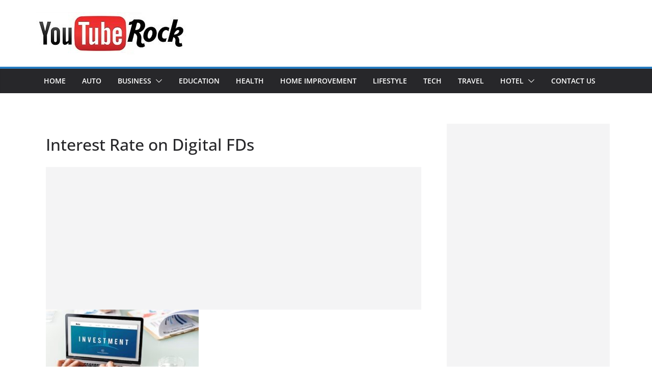

--- FILE ---
content_type: text/html; charset=UTF-8
request_url: https://www.youtuberocks.com/how-to-make-the-most-of-bajaj-finances-8-85-interest-rate-on-digital-fds/interest-rate-on-digital-fds/
body_size: 12627
content:
		<!doctype html>
		<html lang="en-US">
		
<head>

			<meta charset="UTF-8"/>
		<meta name="viewport" content="width=device-width, initial-scale=1">
		<link rel="profile" href="https://gmpg.org/xfn/11" />
		
	<title>Interest Rate on Digital FDs &#8211; My Blog</title>
    <style>
        #wpadminbar #wp-admin-bar-p404_free_top_button .ab-icon:before {
            content: "\f103";
            color: red;
            top: 2px;
        }
    </style>
<meta name='robots' content='max-image-preview:large' />
	<style>img:is([sizes="auto" i], [sizes^="auto," i]) { contain-intrinsic-size: 3000px 1500px }</style>
	<meta name="robots" content="noindex,nofollow" />
<link rel="alternate" type="application/rss+xml" title="My Blog &raquo; Feed" href="https://www.youtuberocks.com/feed/" />
<link rel="alternate" type="application/rss+xml" title="My Blog &raquo; Comments Feed" href="https://www.youtuberocks.com/comments/feed/" />
<link rel="alternate" type="application/rss+xml" title="My Blog &raquo; Interest Rate on Digital FDs Comments Feed" href="https://www.youtuberocks.com/how-to-make-the-most-of-bajaj-finances-8-85-interest-rate-on-digital-fds/interest-rate-on-digital-fds/feed/" />
<script type="text/javascript">
/* <![CDATA[ */
window._wpemojiSettings = {"baseUrl":"https:\/\/s.w.org\/images\/core\/emoji\/16.0.1\/72x72\/","ext":".png","svgUrl":"https:\/\/s.w.org\/images\/core\/emoji\/16.0.1\/svg\/","svgExt":".svg","source":{"concatemoji":"https:\/\/www.youtuberocks.com\/wp-includes\/js\/wp-emoji-release.min.js?ver=6.8.3"}};
/*! This file is auto-generated */
!function(s,n){var o,i,e;function c(e){try{var t={supportTests:e,timestamp:(new Date).valueOf()};sessionStorage.setItem(o,JSON.stringify(t))}catch(e){}}function p(e,t,n){e.clearRect(0,0,e.canvas.width,e.canvas.height),e.fillText(t,0,0);var t=new Uint32Array(e.getImageData(0,0,e.canvas.width,e.canvas.height).data),a=(e.clearRect(0,0,e.canvas.width,e.canvas.height),e.fillText(n,0,0),new Uint32Array(e.getImageData(0,0,e.canvas.width,e.canvas.height).data));return t.every(function(e,t){return e===a[t]})}function u(e,t){e.clearRect(0,0,e.canvas.width,e.canvas.height),e.fillText(t,0,0);for(var n=e.getImageData(16,16,1,1),a=0;a<n.data.length;a++)if(0!==n.data[a])return!1;return!0}function f(e,t,n,a){switch(t){case"flag":return n(e,"\ud83c\udff3\ufe0f\u200d\u26a7\ufe0f","\ud83c\udff3\ufe0f\u200b\u26a7\ufe0f")?!1:!n(e,"\ud83c\udde8\ud83c\uddf6","\ud83c\udde8\u200b\ud83c\uddf6")&&!n(e,"\ud83c\udff4\udb40\udc67\udb40\udc62\udb40\udc65\udb40\udc6e\udb40\udc67\udb40\udc7f","\ud83c\udff4\u200b\udb40\udc67\u200b\udb40\udc62\u200b\udb40\udc65\u200b\udb40\udc6e\u200b\udb40\udc67\u200b\udb40\udc7f");case"emoji":return!a(e,"\ud83e\udedf")}return!1}function g(e,t,n,a){var r="undefined"!=typeof WorkerGlobalScope&&self instanceof WorkerGlobalScope?new OffscreenCanvas(300,150):s.createElement("canvas"),o=r.getContext("2d",{willReadFrequently:!0}),i=(o.textBaseline="top",o.font="600 32px Arial",{});return e.forEach(function(e){i[e]=t(o,e,n,a)}),i}function t(e){var t=s.createElement("script");t.src=e,t.defer=!0,s.head.appendChild(t)}"undefined"!=typeof Promise&&(o="wpEmojiSettingsSupports",i=["flag","emoji"],n.supports={everything:!0,everythingExceptFlag:!0},e=new Promise(function(e){s.addEventListener("DOMContentLoaded",e,{once:!0})}),new Promise(function(t){var n=function(){try{var e=JSON.parse(sessionStorage.getItem(o));if("object"==typeof e&&"number"==typeof e.timestamp&&(new Date).valueOf()<e.timestamp+604800&&"object"==typeof e.supportTests)return e.supportTests}catch(e){}return null}();if(!n){if("undefined"!=typeof Worker&&"undefined"!=typeof OffscreenCanvas&&"undefined"!=typeof URL&&URL.createObjectURL&&"undefined"!=typeof Blob)try{var e="postMessage("+g.toString()+"("+[JSON.stringify(i),f.toString(),p.toString(),u.toString()].join(",")+"));",a=new Blob([e],{type:"text/javascript"}),r=new Worker(URL.createObjectURL(a),{name:"wpTestEmojiSupports"});return void(r.onmessage=function(e){c(n=e.data),r.terminate(),t(n)})}catch(e){}c(n=g(i,f,p,u))}t(n)}).then(function(e){for(var t in e)n.supports[t]=e[t],n.supports.everything=n.supports.everything&&n.supports[t],"flag"!==t&&(n.supports.everythingExceptFlag=n.supports.everythingExceptFlag&&n.supports[t]);n.supports.everythingExceptFlag=n.supports.everythingExceptFlag&&!n.supports.flag,n.DOMReady=!1,n.readyCallback=function(){n.DOMReady=!0}}).then(function(){return e}).then(function(){var e;n.supports.everything||(n.readyCallback(),(e=n.source||{}).concatemoji?t(e.concatemoji):e.wpemoji&&e.twemoji&&(t(e.twemoji),t(e.wpemoji)))}))}((window,document),window._wpemojiSettings);
/* ]]> */
</script>
<style id='wp-emoji-styles-inline-css' type='text/css'>

	img.wp-smiley, img.emoji {
		display: inline !important;
		border: none !important;
		box-shadow: none !important;
		height: 1em !important;
		width: 1em !important;
		margin: 0 0.07em !important;
		vertical-align: -0.1em !important;
		background: none !important;
		padding: 0 !important;
	}
</style>
<link rel='stylesheet' id='wp-block-library-css' href='https://www.youtuberocks.com/wp-includes/css/dist/block-library/style.min.css?ver=6.8.3' type='text/css' media='all' />
<style id='wp-block-library-theme-inline-css' type='text/css'>
.wp-block-audio :where(figcaption){color:#555;font-size:13px;text-align:center}.is-dark-theme .wp-block-audio :where(figcaption){color:#ffffffa6}.wp-block-audio{margin:0 0 1em}.wp-block-code{border:1px solid #ccc;border-radius:4px;font-family:Menlo,Consolas,monaco,monospace;padding:.8em 1em}.wp-block-embed :where(figcaption){color:#555;font-size:13px;text-align:center}.is-dark-theme .wp-block-embed :where(figcaption){color:#ffffffa6}.wp-block-embed{margin:0 0 1em}.blocks-gallery-caption{color:#555;font-size:13px;text-align:center}.is-dark-theme .blocks-gallery-caption{color:#ffffffa6}:root :where(.wp-block-image figcaption){color:#555;font-size:13px;text-align:center}.is-dark-theme :root :where(.wp-block-image figcaption){color:#ffffffa6}.wp-block-image{margin:0 0 1em}.wp-block-pullquote{border-bottom:4px solid;border-top:4px solid;color:currentColor;margin-bottom:1.75em}.wp-block-pullquote cite,.wp-block-pullquote footer,.wp-block-pullquote__citation{color:currentColor;font-size:.8125em;font-style:normal;text-transform:uppercase}.wp-block-quote{border-left:.25em solid;margin:0 0 1.75em;padding-left:1em}.wp-block-quote cite,.wp-block-quote footer{color:currentColor;font-size:.8125em;font-style:normal;position:relative}.wp-block-quote:where(.has-text-align-right){border-left:none;border-right:.25em solid;padding-left:0;padding-right:1em}.wp-block-quote:where(.has-text-align-center){border:none;padding-left:0}.wp-block-quote.is-large,.wp-block-quote.is-style-large,.wp-block-quote:where(.is-style-plain){border:none}.wp-block-search .wp-block-search__label{font-weight:700}.wp-block-search__button{border:1px solid #ccc;padding:.375em .625em}:where(.wp-block-group.has-background){padding:1.25em 2.375em}.wp-block-separator.has-css-opacity{opacity:.4}.wp-block-separator{border:none;border-bottom:2px solid;margin-left:auto;margin-right:auto}.wp-block-separator.has-alpha-channel-opacity{opacity:1}.wp-block-separator:not(.is-style-wide):not(.is-style-dots){width:100px}.wp-block-separator.has-background:not(.is-style-dots){border-bottom:none;height:1px}.wp-block-separator.has-background:not(.is-style-wide):not(.is-style-dots){height:2px}.wp-block-table{margin:0 0 1em}.wp-block-table td,.wp-block-table th{word-break:normal}.wp-block-table :where(figcaption){color:#555;font-size:13px;text-align:center}.is-dark-theme .wp-block-table :where(figcaption){color:#ffffffa6}.wp-block-video :where(figcaption){color:#555;font-size:13px;text-align:center}.is-dark-theme .wp-block-video :where(figcaption){color:#ffffffa6}.wp-block-video{margin:0 0 1em}:root :where(.wp-block-template-part.has-background){margin-bottom:0;margin-top:0;padding:1.25em 2.375em}
</style>
<style id='global-styles-inline-css' type='text/css'>
:root{--wp--preset--aspect-ratio--square: 1;--wp--preset--aspect-ratio--4-3: 4/3;--wp--preset--aspect-ratio--3-4: 3/4;--wp--preset--aspect-ratio--3-2: 3/2;--wp--preset--aspect-ratio--2-3: 2/3;--wp--preset--aspect-ratio--16-9: 16/9;--wp--preset--aspect-ratio--9-16: 9/16;--wp--preset--color--black: #000000;--wp--preset--color--cyan-bluish-gray: #abb8c3;--wp--preset--color--white: #ffffff;--wp--preset--color--pale-pink: #f78da7;--wp--preset--color--vivid-red: #cf2e2e;--wp--preset--color--luminous-vivid-orange: #ff6900;--wp--preset--color--luminous-vivid-amber: #fcb900;--wp--preset--color--light-green-cyan: #7bdcb5;--wp--preset--color--vivid-green-cyan: #00d084;--wp--preset--color--pale-cyan-blue: #8ed1fc;--wp--preset--color--vivid-cyan-blue: #0693e3;--wp--preset--color--vivid-purple: #9b51e0;--wp--preset--color--cm-color-1: #257BC1;--wp--preset--color--cm-color-2: #2270B0;--wp--preset--color--cm-color-3: #FFFFFF;--wp--preset--color--cm-color-4: #F9FEFD;--wp--preset--color--cm-color-5: #27272A;--wp--preset--color--cm-color-6: #16181A;--wp--preset--color--cm-color-7: #8F8F8F;--wp--preset--color--cm-color-8: #FFFFFF;--wp--preset--color--cm-color-9: #C7C7C7;--wp--preset--gradient--vivid-cyan-blue-to-vivid-purple: linear-gradient(135deg,rgba(6,147,227,1) 0%,rgb(155,81,224) 100%);--wp--preset--gradient--light-green-cyan-to-vivid-green-cyan: linear-gradient(135deg,rgb(122,220,180) 0%,rgb(0,208,130) 100%);--wp--preset--gradient--luminous-vivid-amber-to-luminous-vivid-orange: linear-gradient(135deg,rgba(252,185,0,1) 0%,rgba(255,105,0,1) 100%);--wp--preset--gradient--luminous-vivid-orange-to-vivid-red: linear-gradient(135deg,rgba(255,105,0,1) 0%,rgb(207,46,46) 100%);--wp--preset--gradient--very-light-gray-to-cyan-bluish-gray: linear-gradient(135deg,rgb(238,238,238) 0%,rgb(169,184,195) 100%);--wp--preset--gradient--cool-to-warm-spectrum: linear-gradient(135deg,rgb(74,234,220) 0%,rgb(151,120,209) 20%,rgb(207,42,186) 40%,rgb(238,44,130) 60%,rgb(251,105,98) 80%,rgb(254,248,76) 100%);--wp--preset--gradient--blush-light-purple: linear-gradient(135deg,rgb(255,206,236) 0%,rgb(152,150,240) 100%);--wp--preset--gradient--blush-bordeaux: linear-gradient(135deg,rgb(254,205,165) 0%,rgb(254,45,45) 50%,rgb(107,0,62) 100%);--wp--preset--gradient--luminous-dusk: linear-gradient(135deg,rgb(255,203,112) 0%,rgb(199,81,192) 50%,rgb(65,88,208) 100%);--wp--preset--gradient--pale-ocean: linear-gradient(135deg,rgb(255,245,203) 0%,rgb(182,227,212) 50%,rgb(51,167,181) 100%);--wp--preset--gradient--electric-grass: linear-gradient(135deg,rgb(202,248,128) 0%,rgb(113,206,126) 100%);--wp--preset--gradient--midnight: linear-gradient(135deg,rgb(2,3,129) 0%,rgb(40,116,252) 100%);--wp--preset--font-size--small: 13px;--wp--preset--font-size--medium: 16px;--wp--preset--font-size--large: 20px;--wp--preset--font-size--x-large: 24px;--wp--preset--font-size--xx-large: 30px;--wp--preset--font-size--huge: 36px;--wp--preset--font-family--dm-sans: DM Sans, sans-serif;--wp--preset--font-family--public-sans: Public Sans, sans-serif;--wp--preset--font-family--roboto: Roboto, sans-serif;--wp--preset--font-family--segoe-ui: Segoe UI, Arial, sans-serif;--wp--preset--font-family--ibm-plex-serif: IBM Plex Serif, sans-serif;--wp--preset--font-family--inter: Inter, sans-serif;--wp--preset--spacing--20: 0.44rem;--wp--preset--spacing--30: 0.67rem;--wp--preset--spacing--40: 1rem;--wp--preset--spacing--50: 1.5rem;--wp--preset--spacing--60: 2.25rem;--wp--preset--spacing--70: 3.38rem;--wp--preset--spacing--80: 5.06rem;--wp--preset--shadow--natural: 6px 6px 9px rgba(0, 0, 0, 0.2);--wp--preset--shadow--deep: 12px 12px 50px rgba(0, 0, 0, 0.4);--wp--preset--shadow--sharp: 6px 6px 0px rgba(0, 0, 0, 0.2);--wp--preset--shadow--outlined: 6px 6px 0px -3px rgba(255, 255, 255, 1), 6px 6px rgba(0, 0, 0, 1);--wp--preset--shadow--crisp: 6px 6px 0px rgba(0, 0, 0, 1);}:root { --wp--style--global--content-size: 760px;--wp--style--global--wide-size: 1160px; }:where(body) { margin: 0; }.wp-site-blocks > .alignleft { float: left; margin-right: 2em; }.wp-site-blocks > .alignright { float: right; margin-left: 2em; }.wp-site-blocks > .aligncenter { justify-content: center; margin-left: auto; margin-right: auto; }:where(.wp-site-blocks) > * { margin-block-start: 24px; margin-block-end: 0; }:where(.wp-site-blocks) > :first-child { margin-block-start: 0; }:where(.wp-site-blocks) > :last-child { margin-block-end: 0; }:root { --wp--style--block-gap: 24px; }:root :where(.is-layout-flow) > :first-child{margin-block-start: 0;}:root :where(.is-layout-flow) > :last-child{margin-block-end: 0;}:root :where(.is-layout-flow) > *{margin-block-start: 24px;margin-block-end: 0;}:root :where(.is-layout-constrained) > :first-child{margin-block-start: 0;}:root :where(.is-layout-constrained) > :last-child{margin-block-end: 0;}:root :where(.is-layout-constrained) > *{margin-block-start: 24px;margin-block-end: 0;}:root :where(.is-layout-flex){gap: 24px;}:root :where(.is-layout-grid){gap: 24px;}.is-layout-flow > .alignleft{float: left;margin-inline-start: 0;margin-inline-end: 2em;}.is-layout-flow > .alignright{float: right;margin-inline-start: 2em;margin-inline-end: 0;}.is-layout-flow > .aligncenter{margin-left: auto !important;margin-right: auto !important;}.is-layout-constrained > .alignleft{float: left;margin-inline-start: 0;margin-inline-end: 2em;}.is-layout-constrained > .alignright{float: right;margin-inline-start: 2em;margin-inline-end: 0;}.is-layout-constrained > .aligncenter{margin-left: auto !important;margin-right: auto !important;}.is-layout-constrained > :where(:not(.alignleft):not(.alignright):not(.alignfull)){max-width: var(--wp--style--global--content-size);margin-left: auto !important;margin-right: auto !important;}.is-layout-constrained > .alignwide{max-width: var(--wp--style--global--wide-size);}body .is-layout-flex{display: flex;}.is-layout-flex{flex-wrap: wrap;align-items: center;}.is-layout-flex > :is(*, div){margin: 0;}body .is-layout-grid{display: grid;}.is-layout-grid > :is(*, div){margin: 0;}body{padding-top: 0px;padding-right: 0px;padding-bottom: 0px;padding-left: 0px;}a:where(:not(.wp-element-button)){text-decoration: underline;}:root :where(.wp-element-button, .wp-block-button__link){background-color: #32373c;border-width: 0;color: #fff;font-family: inherit;font-size: inherit;line-height: inherit;padding: calc(0.667em + 2px) calc(1.333em + 2px);text-decoration: none;}.has-black-color{color: var(--wp--preset--color--black) !important;}.has-cyan-bluish-gray-color{color: var(--wp--preset--color--cyan-bluish-gray) !important;}.has-white-color{color: var(--wp--preset--color--white) !important;}.has-pale-pink-color{color: var(--wp--preset--color--pale-pink) !important;}.has-vivid-red-color{color: var(--wp--preset--color--vivid-red) !important;}.has-luminous-vivid-orange-color{color: var(--wp--preset--color--luminous-vivid-orange) !important;}.has-luminous-vivid-amber-color{color: var(--wp--preset--color--luminous-vivid-amber) !important;}.has-light-green-cyan-color{color: var(--wp--preset--color--light-green-cyan) !important;}.has-vivid-green-cyan-color{color: var(--wp--preset--color--vivid-green-cyan) !important;}.has-pale-cyan-blue-color{color: var(--wp--preset--color--pale-cyan-blue) !important;}.has-vivid-cyan-blue-color{color: var(--wp--preset--color--vivid-cyan-blue) !important;}.has-vivid-purple-color{color: var(--wp--preset--color--vivid-purple) !important;}.has-cm-color-1-color{color: var(--wp--preset--color--cm-color-1) !important;}.has-cm-color-2-color{color: var(--wp--preset--color--cm-color-2) !important;}.has-cm-color-3-color{color: var(--wp--preset--color--cm-color-3) !important;}.has-cm-color-4-color{color: var(--wp--preset--color--cm-color-4) !important;}.has-cm-color-5-color{color: var(--wp--preset--color--cm-color-5) !important;}.has-cm-color-6-color{color: var(--wp--preset--color--cm-color-6) !important;}.has-cm-color-7-color{color: var(--wp--preset--color--cm-color-7) !important;}.has-cm-color-8-color{color: var(--wp--preset--color--cm-color-8) !important;}.has-cm-color-9-color{color: var(--wp--preset--color--cm-color-9) !important;}.has-black-background-color{background-color: var(--wp--preset--color--black) !important;}.has-cyan-bluish-gray-background-color{background-color: var(--wp--preset--color--cyan-bluish-gray) !important;}.has-white-background-color{background-color: var(--wp--preset--color--white) !important;}.has-pale-pink-background-color{background-color: var(--wp--preset--color--pale-pink) !important;}.has-vivid-red-background-color{background-color: var(--wp--preset--color--vivid-red) !important;}.has-luminous-vivid-orange-background-color{background-color: var(--wp--preset--color--luminous-vivid-orange) !important;}.has-luminous-vivid-amber-background-color{background-color: var(--wp--preset--color--luminous-vivid-amber) !important;}.has-light-green-cyan-background-color{background-color: var(--wp--preset--color--light-green-cyan) !important;}.has-vivid-green-cyan-background-color{background-color: var(--wp--preset--color--vivid-green-cyan) !important;}.has-pale-cyan-blue-background-color{background-color: var(--wp--preset--color--pale-cyan-blue) !important;}.has-vivid-cyan-blue-background-color{background-color: var(--wp--preset--color--vivid-cyan-blue) !important;}.has-vivid-purple-background-color{background-color: var(--wp--preset--color--vivid-purple) !important;}.has-cm-color-1-background-color{background-color: var(--wp--preset--color--cm-color-1) !important;}.has-cm-color-2-background-color{background-color: var(--wp--preset--color--cm-color-2) !important;}.has-cm-color-3-background-color{background-color: var(--wp--preset--color--cm-color-3) !important;}.has-cm-color-4-background-color{background-color: var(--wp--preset--color--cm-color-4) !important;}.has-cm-color-5-background-color{background-color: var(--wp--preset--color--cm-color-5) !important;}.has-cm-color-6-background-color{background-color: var(--wp--preset--color--cm-color-6) !important;}.has-cm-color-7-background-color{background-color: var(--wp--preset--color--cm-color-7) !important;}.has-cm-color-8-background-color{background-color: var(--wp--preset--color--cm-color-8) !important;}.has-cm-color-9-background-color{background-color: var(--wp--preset--color--cm-color-9) !important;}.has-black-border-color{border-color: var(--wp--preset--color--black) !important;}.has-cyan-bluish-gray-border-color{border-color: var(--wp--preset--color--cyan-bluish-gray) !important;}.has-white-border-color{border-color: var(--wp--preset--color--white) !important;}.has-pale-pink-border-color{border-color: var(--wp--preset--color--pale-pink) !important;}.has-vivid-red-border-color{border-color: var(--wp--preset--color--vivid-red) !important;}.has-luminous-vivid-orange-border-color{border-color: var(--wp--preset--color--luminous-vivid-orange) !important;}.has-luminous-vivid-amber-border-color{border-color: var(--wp--preset--color--luminous-vivid-amber) !important;}.has-light-green-cyan-border-color{border-color: var(--wp--preset--color--light-green-cyan) !important;}.has-vivid-green-cyan-border-color{border-color: var(--wp--preset--color--vivid-green-cyan) !important;}.has-pale-cyan-blue-border-color{border-color: var(--wp--preset--color--pale-cyan-blue) !important;}.has-vivid-cyan-blue-border-color{border-color: var(--wp--preset--color--vivid-cyan-blue) !important;}.has-vivid-purple-border-color{border-color: var(--wp--preset--color--vivid-purple) !important;}.has-cm-color-1-border-color{border-color: var(--wp--preset--color--cm-color-1) !important;}.has-cm-color-2-border-color{border-color: var(--wp--preset--color--cm-color-2) !important;}.has-cm-color-3-border-color{border-color: var(--wp--preset--color--cm-color-3) !important;}.has-cm-color-4-border-color{border-color: var(--wp--preset--color--cm-color-4) !important;}.has-cm-color-5-border-color{border-color: var(--wp--preset--color--cm-color-5) !important;}.has-cm-color-6-border-color{border-color: var(--wp--preset--color--cm-color-6) !important;}.has-cm-color-7-border-color{border-color: var(--wp--preset--color--cm-color-7) !important;}.has-cm-color-8-border-color{border-color: var(--wp--preset--color--cm-color-8) !important;}.has-cm-color-9-border-color{border-color: var(--wp--preset--color--cm-color-9) !important;}.has-vivid-cyan-blue-to-vivid-purple-gradient-background{background: var(--wp--preset--gradient--vivid-cyan-blue-to-vivid-purple) !important;}.has-light-green-cyan-to-vivid-green-cyan-gradient-background{background: var(--wp--preset--gradient--light-green-cyan-to-vivid-green-cyan) !important;}.has-luminous-vivid-amber-to-luminous-vivid-orange-gradient-background{background: var(--wp--preset--gradient--luminous-vivid-amber-to-luminous-vivid-orange) !important;}.has-luminous-vivid-orange-to-vivid-red-gradient-background{background: var(--wp--preset--gradient--luminous-vivid-orange-to-vivid-red) !important;}.has-very-light-gray-to-cyan-bluish-gray-gradient-background{background: var(--wp--preset--gradient--very-light-gray-to-cyan-bluish-gray) !important;}.has-cool-to-warm-spectrum-gradient-background{background: var(--wp--preset--gradient--cool-to-warm-spectrum) !important;}.has-blush-light-purple-gradient-background{background: var(--wp--preset--gradient--blush-light-purple) !important;}.has-blush-bordeaux-gradient-background{background: var(--wp--preset--gradient--blush-bordeaux) !important;}.has-luminous-dusk-gradient-background{background: var(--wp--preset--gradient--luminous-dusk) !important;}.has-pale-ocean-gradient-background{background: var(--wp--preset--gradient--pale-ocean) !important;}.has-electric-grass-gradient-background{background: var(--wp--preset--gradient--electric-grass) !important;}.has-midnight-gradient-background{background: var(--wp--preset--gradient--midnight) !important;}.has-small-font-size{font-size: var(--wp--preset--font-size--small) !important;}.has-medium-font-size{font-size: var(--wp--preset--font-size--medium) !important;}.has-large-font-size{font-size: var(--wp--preset--font-size--large) !important;}.has-x-large-font-size{font-size: var(--wp--preset--font-size--x-large) !important;}.has-xx-large-font-size{font-size: var(--wp--preset--font-size--xx-large) !important;}.has-huge-font-size{font-size: var(--wp--preset--font-size--huge) !important;}.has-dm-sans-font-family{font-family: var(--wp--preset--font-family--dm-sans) !important;}.has-public-sans-font-family{font-family: var(--wp--preset--font-family--public-sans) !important;}.has-roboto-font-family{font-family: var(--wp--preset--font-family--roboto) !important;}.has-segoe-ui-font-family{font-family: var(--wp--preset--font-family--segoe-ui) !important;}.has-ibm-plex-serif-font-family{font-family: var(--wp--preset--font-family--ibm-plex-serif) !important;}.has-inter-font-family{font-family: var(--wp--preset--font-family--inter) !important;}
:root :where(.wp-block-pullquote){font-size: 1.5em;line-height: 1.6;}
</style>
<link rel='stylesheet' id='colormag_style-css' href='https://www.youtuberocks.com/wp-content/themes/colormag/style.css?ver=1768412968' type='text/css' media='all' />
<style id='colormag_style-inline-css' type='text/css'>
body{color:#444444;}.cm-posts .post{box-shadow:0px 0px 2px 0px #E4E4E7;}@media screen and (min-width: 992px) {.cm-primary{width:70%;}}.colormag-button,
			input[type="reset"],
			input[type="button"],
			input[type="submit"],
			button,
			.cm-entry-button span,
			.wp-block-button .wp-block-button__link{color:#ffffff;}.cm-content{background-color:#ffffff;background-size:contain;}.cm-header .cm-menu-toggle svg,
			.cm-header .cm-menu-toggle svg{fill:#fff;}.cm-footer-bar-area .cm-footer-bar__2 a{color:#207daf;}body{color:#444444;}.cm-posts .post{box-shadow:0px 0px 2px 0px #E4E4E7;}@media screen and (min-width: 992px) {.cm-primary{width:70%;}}.colormag-button,
			input[type="reset"],
			input[type="button"],
			input[type="submit"],
			button,
			.cm-entry-button span,
			.wp-block-button .wp-block-button__link{color:#ffffff;}.cm-content{background-color:#ffffff;background-size:contain;}.cm-header .cm-menu-toggle svg,
			.cm-header .cm-menu-toggle svg{fill:#fff;}.cm-footer-bar-area .cm-footer-bar__2 a{color:#207daf;}.cm-header-builder .cm-header-buttons .cm-header-button .cm-button{background-color:#207daf;}.cm-header-builder .cm-header-top-row{background-color:#f4f4f5;}.cm-header-builder .cm-primary-nav .sub-menu, .cm-header-builder .cm-primary-nav .children{background-color:#232323;background-size:contain;}.cm-header-builder nav.cm-secondary-nav ul.sub-menu, .cm-header-builder .cm-secondary-nav .children{background-color:#232323;background-size:contain;}.cm-footer-builder .cm-footer-bottom-row{border-color:#3F3F46;}:root{--top-grid-columns: 4;
			--main-grid-columns: 4;
			--bottom-grid-columns: 2;
			}.cm-footer-builder .cm-footer-bottom-row .cm-footer-col{flex-direction: column;}.cm-footer-builder .cm-footer-main-row .cm-footer-col{flex-direction: column;}.cm-footer-builder .cm-footer-top-row .cm-footer-col{flex-direction: column;} :root{--cm-color-1: #257BC1;--cm-color-2: #2270B0;--cm-color-3: #FFFFFF;--cm-color-4: #F9FEFD;--cm-color-5: #27272A;--cm-color-6: #16181A;--cm-color-7: #8F8F8F;--cm-color-8: #FFFFFF;--cm-color-9: #C7C7C7;}:root {--wp--preset--color--cm-color-1:#257BC1;--wp--preset--color--cm-color-2:#2270B0;--wp--preset--color--cm-color-3:#FFFFFF;--wp--preset--color--cm-color-4:#F9FEFD;--wp--preset--color--cm-color-5:#27272A;--wp--preset--color--cm-color-6:#16181A;--wp--preset--color--cm-color-7:#8F8F8F;--wp--preset--color--cm-color-8:#FFFFFF;--wp--preset--color--cm-color-9:#C7C7C7;}:root {--e-global-color-cmcolor1: #257BC1;--e-global-color-cmcolor2: #2270B0;--e-global-color-cmcolor3: #FFFFFF;--e-global-color-cmcolor4: #F9FEFD;--e-global-color-cmcolor5: #27272A;--e-global-color-cmcolor6: #16181A;--e-global-color-cmcolor7: #8F8F8F;--e-global-color-cmcolor8: #FFFFFF;--e-global-color-cmcolor9: #C7C7C7;}
</style>
<link rel='stylesheet' id='font-awesome-all-css' href='https://www.youtuberocks.com/wp-content/themes/colormag/inc/customizer/customind/assets/fontawesome/v6/css/all.min.css?ver=6.2.4' type='text/css' media='all' />
<link rel='stylesheet' id='font-awesome-4-css' href='https://www.youtuberocks.com/wp-content/themes/colormag/assets/library/font-awesome/css/v4-shims.min.css?ver=4.7.0' type='text/css' media='all' />
<link rel='stylesheet' id='colormag-font-awesome-6-css' href='https://www.youtuberocks.com/wp-content/themes/colormag/inc/customizer/customind/assets/fontawesome/v6/css/all.min.css?ver=6.2.4' type='text/css' media='all' />
<script type="text/javascript" src="https://www.youtuberocks.com/wp-includes/js/jquery/jquery.min.js?ver=3.7.1" id="jquery-core-js"></script>
<script type="text/javascript" src="https://www.youtuberocks.com/wp-includes/js/jquery/jquery-migrate.min.js?ver=3.4.1" id="jquery-migrate-js"></script>
<!--[if lte IE 8]>
<script type="text/javascript" src="https://www.youtuberocks.com/wp-content/themes/colormag/assets/js/html5shiv.min.js?ver=4.1.2" id="html5-js"></script>
<![endif]-->
<link rel="https://api.w.org/" href="https://www.youtuberocks.com/wp-json/" /><link rel="alternate" title="JSON" type="application/json" href="https://www.youtuberocks.com/wp-json/wp/v2/media/2341" /><link rel="EditURI" type="application/rsd+xml" title="RSD" href="https://www.youtuberocks.com/xmlrpc.php?rsd" />
<meta name="generator" content="WordPress 6.8.3" />
<link rel='shortlink' href='https://www.youtuberocks.com/?p=2341' />
<link rel="alternate" title="oEmbed (JSON)" type="application/json+oembed" href="https://www.youtuberocks.com/wp-json/oembed/1.0/embed?url=https%3A%2F%2Fwww.youtuberocks.com%2Fhow-to-make-the-most-of-bajaj-finances-8-85-interest-rate-on-digital-fds%2Finterest-rate-on-digital-fds%2F" />
<link rel="alternate" title="oEmbed (XML)" type="text/xml+oembed" href="https://www.youtuberocks.com/wp-json/oembed/1.0/embed?url=https%3A%2F%2Fwww.youtuberocks.com%2Fhow-to-make-the-most-of-bajaj-finances-8-85-interest-rate-on-digital-fds%2Finterest-rate-on-digital-fds%2F&#038;format=xml" />
<!-- MagenetMonetization V: 1.0.29.3--><!-- MagenetMonetization 1 --><!-- MagenetMonetization 1.1 --><style class='wp-fonts-local' type='text/css'>
@font-face{font-family:"DM Sans";font-style:normal;font-weight:100 900;font-display:fallback;src:url('https://fonts.gstatic.com/s/dmsans/v15/rP2Hp2ywxg089UriCZOIHTWEBlw.woff2') format('woff2');}
@font-face{font-family:"Public Sans";font-style:normal;font-weight:100 900;font-display:fallback;src:url('https://fonts.gstatic.com/s/publicsans/v15/ijwOs5juQtsyLLR5jN4cxBEoRDf44uE.woff2') format('woff2');}
@font-face{font-family:Roboto;font-style:normal;font-weight:100 900;font-display:fallback;src:url('https://fonts.gstatic.com/s/roboto/v30/KFOjCnqEu92Fr1Mu51TjASc6CsE.woff2') format('woff2');}
@font-face{font-family:"IBM Plex Serif";font-style:normal;font-weight:400;font-display:fallback;src:url('https://www.youtuberocks.com/wp-content/themes/colormag/assets/fonts/IBMPlexSerif-Regular.woff2') format('woff2');}
@font-face{font-family:"IBM Plex Serif";font-style:normal;font-weight:700;font-display:fallback;src:url('https://www.youtuberocks.com/wp-content/themes/colormag/assets/fonts/IBMPlexSerif-Bold.woff2') format('woff2');}
@font-face{font-family:"IBM Plex Serif";font-style:normal;font-weight:600;font-display:fallback;src:url('https://www.youtuberocks.com/wp-content/themes/colormag/assets/fonts/IBMPlexSerif-SemiBold.woff2') format('woff2');}
@font-face{font-family:Inter;font-style:normal;font-weight:400;font-display:fallback;src:url('https://www.youtuberocks.com/wp-content/themes/colormag/assets/fonts/Inter-Regular.woff2') format('woff2');}
</style>
<link rel="icon" href="https://www.youtuberocks.com/wp-content/uploads/2020/03/cropped-youtuberocks-32x32.jpg" sizes="32x32" />
<link rel="icon" href="https://www.youtuberocks.com/wp-content/uploads/2020/03/cropped-youtuberocks-192x192.jpg" sizes="192x192" />
<link rel="apple-touch-icon" href="https://www.youtuberocks.com/wp-content/uploads/2020/03/cropped-youtuberocks-180x180.jpg" />
<meta name="msapplication-TileImage" content="https://www.youtuberocks.com/wp-content/uploads/2020/03/cropped-youtuberocks-270x270.jpg" />

</head>

<body class="attachment wp-singular attachment-template-default single single-attachment postid-2341 attachmentid-2341 attachment-jpeg wp-custom-logo wp-embed-responsive wp-theme-colormag cm-header-layout-1 adv-style-1 cm-normal-container cm-right-sidebar right-sidebar wide cm-started-content">




		<div id="page" class="hfeed site">
				<a class="skip-link screen-reader-text" href="#main">Skip to content</a>
		

			<header id="cm-masthead" class="cm-header cm-layout-1 cm-layout-1-style-1 cm-full-width">
		
		
				<div class="cm-main-header">
		
		
	<div id="cm-header-1" class="cm-header-1">
		<div class="cm-container">
			<div class="cm-row">

				<div class="cm-header-col-1">
										<div id="cm-site-branding" class="cm-site-branding">
		<a href="https://www.youtuberocks.com/" class="custom-logo-link" rel="home"><img width="300" height="83" src="https://www.youtuberocks.com/wp-content/uploads/2020/03/cropped-youtuberocks-1.jpg" class="custom-logo" alt="youtuberocks" decoding="async" /></a>					</div><!-- #cm-site-branding -->
	
				</div><!-- .cm-header-col-1 -->

				<div class="cm-header-col-2">
								</div><!-- .cm-header-col-2 -->

		</div>
	</div>
</div>
		
<div id="cm-header-2" class="cm-header-2">
	<nav id="cm-primary-nav" class="cm-primary-nav">
		<div class="cm-container">
			<div class="cm-row">
				
							
					<p class="cm-menu-toggle" aria-expanded="false">
						<svg class="cm-icon cm-icon--bars" xmlns="http://www.w3.org/2000/svg" viewBox="0 0 24 24"><path d="M21 19H3a1 1 0 0 1 0-2h18a1 1 0 0 1 0 2Zm0-6H3a1 1 0 0 1 0-2h18a1 1 0 0 1 0 2Zm0-6H3a1 1 0 0 1 0-2h18a1 1 0 0 1 0 2Z"></path></svg>						<svg class="cm-icon cm-icon--x-mark" xmlns="http://www.w3.org/2000/svg" viewBox="0 0 24 24"><path d="m13.4 12 8.3-8.3c.4-.4.4-1 0-1.4s-1-.4-1.4 0L12 10.6 3.7 2.3c-.4-.4-1-.4-1.4 0s-.4 1 0 1.4l8.3 8.3-8.3 8.3c-.4.4-.4 1 0 1.4.2.2.4.3.7.3s.5-.1.7-.3l8.3-8.3 8.3 8.3c.2.2.5.3.7.3s.5-.1.7-.3c.4-.4.4-1 0-1.4L13.4 12z"></path></svg>					</p>
					<div class="cm-menu-primary-container"><ul id="menu-toppp" class="menu"><li id="menu-item-1075" class="menu-item menu-item-type-custom menu-item-object-custom menu-item-home menu-item-1075"><a href="https://www.youtuberocks.com/">Home</a></li>
<li id="menu-item-1076" class="menu-item menu-item-type-taxonomy menu-item-object-category menu-item-1076"><a href="https://www.youtuberocks.com/category/auto/">Auto</a></li>
<li id="menu-item-1077" class="menu-item menu-item-type-taxonomy menu-item-object-category menu-item-has-children menu-item-1077"><a href="https://www.youtuberocks.com/category/business/">Business</a><span role="button" tabindex="0" class="cm-submenu-toggle" onkeypress=""><svg class="cm-icon" xmlns="http://www.w3.org/2000/svg" xml:space="preserve" viewBox="0 0 24 24"><path d="M12 17.5c-.3 0-.5-.1-.7-.3l-9-9c-.4-.4-.4-1 0-1.4s1-.4 1.4 0l8.3 8.3 8.3-8.3c.4-.4 1-.4 1.4 0s.4 1 0 1.4l-9 9c-.2.2-.4.3-.7.3z"/></svg></span>
<ul class="sub-menu">
	<li id="menu-item-1080" class="menu-item menu-item-type-taxonomy menu-item-object-category menu-item-1080"><a href="https://www.youtuberocks.com/category/finance/">Finance</a></li>
</ul>
</li>
<li id="menu-item-1078" class="menu-item menu-item-type-taxonomy menu-item-object-category menu-item-1078"><a href="https://www.youtuberocks.com/category/education/">Education</a></li>
<li id="menu-item-1081" class="menu-item menu-item-type-taxonomy menu-item-object-category menu-item-1081"><a href="https://www.youtuberocks.com/category/health/">Health</a></li>
<li id="menu-item-1082" class="menu-item menu-item-type-taxonomy menu-item-object-category menu-item-1082"><a href="https://www.youtuberocks.com/category/home-improvement/">Home Improvement</a></li>
<li id="menu-item-1083" class="menu-item menu-item-type-taxonomy menu-item-object-category menu-item-1083"><a href="https://www.youtuberocks.com/category/lifestyle/">Lifestyle</a></li>
<li id="menu-item-1084" class="menu-item menu-item-type-taxonomy menu-item-object-category menu-item-1084"><a href="https://www.youtuberocks.com/category/tech/">Tech</a></li>
<li id="menu-item-1085" class="menu-item menu-item-type-taxonomy menu-item-object-category menu-item-1085"><a href="https://www.youtuberocks.com/category/travel/">Travel</a></li>
<li id="menu-item-2505" class="menu-item menu-item-type-taxonomy menu-item-object-category menu-item-has-children menu-item-2505"><a href="https://www.youtuberocks.com/category/hotel/">Hotel</a><span role="button" tabindex="0" class="cm-submenu-toggle" onkeypress=""><svg class="cm-icon" xmlns="http://www.w3.org/2000/svg" xml:space="preserve" viewBox="0 0 24 24"><path d="M12 17.5c-.3 0-.5-.1-.7-.3l-9-9c-.4-.4-.4-1 0-1.4s1-.4 1.4 0l8.3 8.3 8.3-8.3c.4-.4 1-.4 1.4 0s.4 1 0 1.4l-9 9c-.2.2-.4.3-.7.3z"/></svg></span>
<ul class="sub-menu">
	<li id="menu-item-2504" class="menu-item menu-item-type-taxonomy menu-item-object-category menu-item-2504"><a href="https://www.youtuberocks.com/category/hospitality/">Hospitality</a></li>
</ul>
</li>
<li id="menu-item-2191" class="menu-item menu-item-type-post_type menu-item-object-page menu-item-2191"><a href="https://www.youtuberocks.com/contact-us/">Contact Us</a></li>
</ul></div>
			</div>
		</div>
	</nav>
</div>
			
				</div> <!-- /.cm-main-header -->
		
				</header><!-- #cm-masthead -->
		
		

	<div id="cm-content" class="cm-content">
		
		<div class="cm-container">
		
<div class="cm-row">
	
	<div id="cm-primary" class="cm-primary">
		<div class="cm-posts clearfix">

			
<article sdfdfds id="post-2341" class="post-2341 attachment type-attachment status-inherit hentry">
	
	
	<div class="cm-post-content">
			<header class="cm-entry-header">
				<h1 class="cm-entry-title">
			Interest Rate on Digital FDs		</h1>
			</header>
<div class="cm-below-entry-meta cm-separator-default "></div>
<div class="cm-entry-summary">
	<!-- WordPress Ads Manager plugin by Crunchify.com - Top post Ad START --><div style="text-align:center;"><p><script async src="//pagead2.googlesyndication.com/pagead/js/adsbygoogle.js"></script>
<ins class="adsbygoogle"
     style="display:block; text-align:center;"
     data-ad-layout="in-article"
     data-ad-format="fluid"
     data-ad-client="ca-pub-8288407026647732"
     data-ad-slot="7132473077"></ins>
<script>
     (adsbygoogle = window.adsbygoogle || []).push({});
</script></p></div><!-- WordPress Ads Manager plugin by Crunchify.com - Top post Ad END --><p class="attachment"><a href='https://www.youtuberocks.com/wp-content/uploads/2024/01/Interest-Rate-on-Digital-FDs.jpg'><img fetchpriority="high" decoding="async" width="300" height="188" src="https://www.youtuberocks.com/wp-content/uploads/2024/01/Interest-Rate-on-Digital-FDs-300x188.jpg" class="attachment-medium size-medium" alt="Interest Rate on Digital FDs" srcset="https://www.youtuberocks.com/wp-content/uploads/2024/01/Interest-Rate-on-Digital-FDs-300x188.jpg 300w, https://www.youtuberocks.com/wp-content/uploads/2024/01/Interest-Rate-on-Digital-FDs-768x480.jpg 768w, https://www.youtuberocks.com/wp-content/uploads/2024/01/Interest-Rate-on-Digital-FDs.jpg 800w" sizes="(max-width: 300px) 100vw, 300px" /></a></p><!-- WordPress Ads Manager plugin by Crunchify.com - Middle post Ad START --><div style="text-align:center;"><p><script async src="//pagead2.googlesyndication.com/pagead/js/adsbygoogle.js"></script>
<ins class="adsbygoogle"
     style="display:block; text-align:center;"
     data-ad-layout="in-article"
     data-ad-format="fluid"
     data-ad-client="ca-pub-8288407026647732"
     data-ad-slot="7132473077"></ins>
<script>
     (adsbygoogle = window.adsbygoogle || []).push({});
</script></p></div><!-- WordPress Ads Manager plugin by Crunchify.com - Middle post Ad END -->
<!-- WordPress Ads Manager plugin by Crunchify.com - After post Ad START --><div style="text-align:center;"><p><script async src="//pagead2.googlesyndication.com/pagead/js/adsbygoogle.js"></script>
<ins class="adsbygoogle"
     style="display:block; text-align:center;"
     data-ad-layout="in-article"
     data-ad-format="fluid"
     data-ad-client="ca-pub-8288407026647732"
     data-ad-slot="7132473077"></ins>
<script>
     (adsbygoogle = window.adsbygoogle || []).push({});
</script></p></div><!-- WordPress Ads Manager plugin by Crunchify.com - After post Ad END --></div>
	
	</div>

	
	</article>
		</div><!-- .cm-posts -->
				<ul class="default-wp-page">
			<li class="previous"><a href='https://www.youtuberocks.com/how-to-make-the-most-of-bajaj-finances-8-85-interest-rate-on-digital-fds/bajaj-finance-digital-fd/'>&larr; Previous</a></li>
			<li class="next"></li>
		</ul>
	
<div id="comments" class="comments-area">

	
		<div id="respond" class="comment-respond">
		<h3 id="reply-title" class="comment-reply-title">Leave a Reply <small><a rel="nofollow" id="cancel-comment-reply-link" href="/how-to-make-the-most-of-bajaj-finances-8-85-interest-rate-on-digital-fds/interest-rate-on-digital-fds/#respond" style="display:none;">Cancel reply</a></small></h3><p class="must-log-in">You must be <a href="https://www.youtuberocks.com/wp-login.php?redirect_to=https%3A%2F%2Fwww.youtuberocks.com%2Fhow-to-make-the-most-of-bajaj-finances-8-85-interest-rate-on-digital-fds%2Finterest-rate-on-digital-fds%2F">logged in</a> to post a comment.</p>	</div><!-- #respond -->
	
</div><!-- #comments -->
	</div><!-- #cm-primary -->

	<!-- MagenetMonetization 4 -->
<div id="cm-secondary" class="cm-secondary">
	
	<!-- MagenetMonetization 5 --><aside id="text-3" class="widget widget_text">			<div class="textwidget"><p><ins class="adsbygoogle" style="display: inline-block; width: 320px; height: 600px;" data-ad-client="ca-pub-8288407026647732" data-ad-slot="4386825406"></ins><br />
<script>
(adsbygoogle = window.adsbygoogle || []).push({});
</script></p>
</div>
		</aside><!-- MagenetMonetization 5 --><aside id="colormag_highlighted_posts_widget-2" class="widget cm-highlighted-posts">
		<div class="cm-posts">
			
				<div class="cm-post">
					<a href="https://www.youtuberocks.com/can-you-trust-instant-personal-loan-apps-in-india-heres-the-truth/" title="Can You Trust Instant Personal Loan Apps in India? Here’s the Truth"><img width="392" height="272" src="https://www.youtuberocks.com/wp-content/uploads/2025/10/Untitled-392x272.png" class="attachment-colormag-highlighted-post size-colormag-highlighted-post wp-post-image" alt="Personal Loan Apps in India" title="Can You Trust Instant Personal Loan Apps in India? Here’s the Truth" decoding="async" loading="lazy" srcset="https://www.youtuberocks.com/wp-content/uploads/2025/10/Untitled-392x272.png 392w, https://www.youtuberocks.com/wp-content/uploads/2025/10/Untitled-130x90.png 130w" sizes="auto, (max-width: 392px) 100vw, 392px" /></a></figure>
					<div class="cm-post-content">
						<div class="cm-entry-header-meta"><div class="cm-post-categories"><a href="https://www.youtuberocks.com/category/business/" rel="category tag">Business</a></div></div>		<h3 class="cm-entry-title">
			<a href="https://www.youtuberocks.com/can-you-trust-instant-personal-loan-apps-in-india-heres-the-truth/" title="Can You Trust Instant Personal Loan Apps in India? Here’s the Truth">
				Can You Trust Instant Personal Loan Apps in India? Here’s the Truth			</a>
		</h3>
		<div class="cm-below-entry-meta "><span class="cm-post-date"><a href="https://www.youtuberocks.com/can-you-trust-instant-personal-loan-apps-in-india-heres-the-truth/" title="5:40 am" rel="bookmark"><svg class="cm-icon cm-icon--calendar-fill" xmlns="http://www.w3.org/2000/svg" viewBox="0 0 24 24"><path d="M21.1 6.6v1.6c0 .6-.4 1-1 1H3.9c-.6 0-1-.4-1-1V6.6c0-1.5 1.3-2.8 2.8-2.8h1.7V3c0-.6.4-1 1-1s1 .4 1 1v.8h5.2V3c0-.6.4-1 1-1s1 .4 1 1v.8h1.7c1.5 0 2.8 1.3 2.8 2.8zm-1 4.6H3.9c-.6 0-1 .4-1 1v7c0 1.5 1.3 2.8 2.8 2.8h12.6c1.5 0 2.8-1.3 2.8-2.8v-7c0-.6-.4-1-1-1z"></path></svg> <time class="entry-date published updated" datetime="2025-10-27T05:40:15+00:00">October 27, 2025</time></a></span>
		<span class="cm-author cm-vcard">
			<svg class="cm-icon cm-icon--user" xmlns="http://www.w3.org/2000/svg" viewBox="0 0 24 24"><path d="M7 7c0-2.8 2.2-5 5-5s5 2.2 5 5-2.2 5-5 5-5-2.2-5-5zm9 7H8c-2.8 0-5 2.2-5 5v2c0 .6.4 1 1 1h16c.6 0 1-.4 1-1v-2c0-2.8-2.2-5-5-5z"></path></svg>			<a class="url fn n"
			href="https://www.youtuberocks.com/author/admin/"
			title="admin"
			>
				admin			</a>
		</span>

		</div>					</div>
				</div>

				
				<div class="cm-post">
					<a href="https://www.youtuberocks.com/managing-household-gadgets-with-mobile-and-electronics-on-emi/" title="Managing Household Gadgets with Mobile and Electronics on EMI"><img width="392" height="272" src="https://www.youtuberocks.com/wp-content/uploads/2025/09/Mobile-on-EMI-392x272.png" class="attachment-colormag-highlighted-post size-colormag-highlighted-post wp-post-image" alt="Mobile on EMI" title="Managing Household Gadgets with Mobile and Electronics on EMI" decoding="async" loading="lazy" srcset="https://www.youtuberocks.com/wp-content/uploads/2025/09/Mobile-on-EMI-392x272.png 392w, https://www.youtuberocks.com/wp-content/uploads/2025/09/Mobile-on-EMI-130x90.png 130w" sizes="auto, (max-width: 392px) 100vw, 392px" /></a></figure>
					<div class="cm-post-content">
						<div class="cm-entry-header-meta"><div class="cm-post-categories"><a href="https://www.youtuberocks.com/category/finance/" rel="category tag">Finance</a></div></div>		<h3 class="cm-entry-title">
			<a href="https://www.youtuberocks.com/managing-household-gadgets-with-mobile-and-electronics-on-emi/" title="Managing Household Gadgets with Mobile and Electronics on EMI">
				Managing Household Gadgets with Mobile and Electronics on EMI			</a>
		</h3>
		<div class="cm-below-entry-meta "><span class="cm-post-date"><a href="https://www.youtuberocks.com/managing-household-gadgets-with-mobile-and-electronics-on-emi/" title="5:23 am" rel="bookmark"><svg class="cm-icon cm-icon--calendar-fill" xmlns="http://www.w3.org/2000/svg" viewBox="0 0 24 24"><path d="M21.1 6.6v1.6c0 .6-.4 1-1 1H3.9c-.6 0-1-.4-1-1V6.6c0-1.5 1.3-2.8 2.8-2.8h1.7V3c0-.6.4-1 1-1s1 .4 1 1v.8h5.2V3c0-.6.4-1 1-1s1 .4 1 1v.8h1.7c1.5 0 2.8 1.3 2.8 2.8zm-1 4.6H3.9c-.6 0-1 .4-1 1v7c0 1.5 1.3 2.8 2.8 2.8h12.6c1.5 0 2.8-1.3 2.8-2.8v-7c0-.6-.4-1-1-1z"></path></svg> <time class="entry-date published updated" datetime="2025-09-22T05:23:32+00:00">September 22, 2025</time></a></span>
		<span class="cm-author cm-vcard">
			<svg class="cm-icon cm-icon--user" xmlns="http://www.w3.org/2000/svg" viewBox="0 0 24 24"><path d="M7 7c0-2.8 2.2-5 5-5s5 2.2 5 5-2.2 5-5 5-5-2.2-5-5zm9 7H8c-2.8 0-5 2.2-5 5v2c0 .6.4 1 1 1h16c.6 0 1-.4 1-1v-2c0-2.8-2.2-5-5-5z"></path></svg>			<a class="url fn n"
			href="https://www.youtuberocks.com/author/admin/"
			title="admin"
			>
				admin			</a>
		</span>

		</div>					</div>
				</div>

				
				<div class="cm-post">
					<a href="https://www.youtuberocks.com/what-is-anesim-and-how-to-activate-it-on-your-smartphone/" title="What is aneSIM, and How to Activate It on Your Smartphone?"><img width="392" height="272" src="https://www.youtuberocks.com/wp-content/uploads/2025/07/activate-an-eSIM-392x272.png" class="attachment-colormag-highlighted-post size-colormag-highlighted-post wp-post-image" alt="activate an eSIM" title="What is aneSIM, and How to Activate It on Your Smartphone?" decoding="async" loading="lazy" srcset="https://www.youtuberocks.com/wp-content/uploads/2025/07/activate-an-eSIM-392x272.png 392w, https://www.youtuberocks.com/wp-content/uploads/2025/07/activate-an-eSIM-130x90.png 130w" sizes="auto, (max-width: 392px) 100vw, 392px" /></a></figure>
					<div class="cm-post-content">
						<div class="cm-entry-header-meta"><div class="cm-post-categories"><a href="https://www.youtuberocks.com/category/tech/" rel="category tag">Tech</a></div></div>		<h3 class="cm-entry-title">
			<a href="https://www.youtuberocks.com/what-is-anesim-and-how-to-activate-it-on-your-smartphone/" title="What is aneSIM, and How to Activate It on Your Smartphone?">
				What is aneSIM, and How to Activate It on Your Smartphone?			</a>
		</h3>
		<div class="cm-below-entry-meta "><span class="cm-post-date"><a href="https://www.youtuberocks.com/what-is-anesim-and-how-to-activate-it-on-your-smartphone/" title="6:19 am" rel="bookmark"><svg class="cm-icon cm-icon--calendar-fill" xmlns="http://www.w3.org/2000/svg" viewBox="0 0 24 24"><path d="M21.1 6.6v1.6c0 .6-.4 1-1 1H3.9c-.6 0-1-.4-1-1V6.6c0-1.5 1.3-2.8 2.8-2.8h1.7V3c0-.6.4-1 1-1s1 .4 1 1v.8h5.2V3c0-.6.4-1 1-1s1 .4 1 1v.8h1.7c1.5 0 2.8 1.3 2.8 2.8zm-1 4.6H3.9c-.6 0-1 .4-1 1v7c0 1.5 1.3 2.8 2.8 2.8h12.6c1.5 0 2.8-1.3 2.8-2.8v-7c0-.6-.4-1-1-1z"></path></svg> <time class="entry-date published updated" datetime="2025-07-19T06:19:12+00:00">July 19, 2025</time></a></span>
		<span class="cm-author cm-vcard">
			<svg class="cm-icon cm-icon--user" xmlns="http://www.w3.org/2000/svg" viewBox="0 0 24 24"><path d="M7 7c0-2.8 2.2-5 5-5s5 2.2 5 5-2.2 5-5 5-5-2.2-5-5zm9 7H8c-2.8 0-5 2.2-5 5v2c0 .6.4 1 1 1h16c.6 0 1-.4 1-1v-2c0-2.8-2.2-5-5-5z"></path></svg>			<a class="url fn n"
			href="https://www.youtuberocks.com/author/admin/"
			title="admin"
			>
				admin			</a>
		</span>

		</div>					</div>
				</div>

				
				<div class="cm-post">
					<a href="https://www.youtuberocks.com/renting-a-car-without-a-credit-card-in-dubai-is-it-possible/" title="Renting a Car Without a Credit Card in Dubai – Is It Possible?"><img width="392" height="272" src="https://www.youtuberocks.com/wp-content/uploads/2025/07/rental-car-in-Dubai-392x272.png" class="attachment-colormag-highlighted-post size-colormag-highlighted-post wp-post-image" alt="rental car in Dubai" title="Renting a Car Without a Credit Card in Dubai – Is It Possible?" decoding="async" loading="lazy" srcset="https://www.youtuberocks.com/wp-content/uploads/2025/07/rental-car-in-Dubai-392x272.png 392w, https://www.youtuberocks.com/wp-content/uploads/2025/07/rental-car-in-Dubai-130x90.png 130w" sizes="auto, (max-width: 392px) 100vw, 392px" /></a></figure>
					<div class="cm-post-content">
						<div class="cm-entry-header-meta"><div class="cm-post-categories"><a href="https://www.youtuberocks.com/category/travel/" rel="category tag">Travel</a></div></div>		<h3 class="cm-entry-title">
			<a href="https://www.youtuberocks.com/renting-a-car-without-a-credit-card-in-dubai-is-it-possible/" title="Renting a Car Without a Credit Card in Dubai – Is It Possible?">
				Renting a Car Without a Credit Card in Dubai – Is It Possible?			</a>
		</h3>
		<div class="cm-below-entry-meta "><span class="cm-post-date"><a href="https://www.youtuberocks.com/renting-a-car-without-a-credit-card-in-dubai-is-it-possible/" title="6:09 am" rel="bookmark"><svg class="cm-icon cm-icon--calendar-fill" xmlns="http://www.w3.org/2000/svg" viewBox="0 0 24 24"><path d="M21.1 6.6v1.6c0 .6-.4 1-1 1H3.9c-.6 0-1-.4-1-1V6.6c0-1.5 1.3-2.8 2.8-2.8h1.7V3c0-.6.4-1 1-1s1 .4 1 1v.8h5.2V3c0-.6.4-1 1-1s1 .4 1 1v.8h1.7c1.5 0 2.8 1.3 2.8 2.8zm-1 4.6H3.9c-.6 0-1 .4-1 1v7c0 1.5 1.3 2.8 2.8 2.8h12.6c1.5 0 2.8-1.3 2.8-2.8v-7c0-.6-.4-1-1-1z"></path></svg> <time class="entry-date published updated" datetime="2025-06-25T06:09:06+00:00">June 25, 2025</time></a></span>
		<span class="cm-author cm-vcard">
			<svg class="cm-icon cm-icon--user" xmlns="http://www.w3.org/2000/svg" viewBox="0 0 24 24"><path d="M7 7c0-2.8 2.2-5 5-5s5 2.2 5 5-2.2 5-5 5-5-2.2-5-5zm9 7H8c-2.8 0-5 2.2-5 5v2c0 .6.4 1 1 1h16c.6 0 1-.4 1-1v-2c0-2.8-2.2-5-5-5z"></path></svg>			<a class="url fn n"
			href="https://www.youtuberocks.com/author/admin/"
			title="admin"
			>
				admin			</a>
		</span>

		</div>					</div>
				</div>

				
				<div class="cm-post">
					<a href="https://www.youtuberocks.com/elevate-your-style-with-a-green-formal-shirt-gold-earrings-below-rs-5000-elegant-gulmohar-saree/" title="Elevate Your Style with a Green Formal Shirt, Gold Earrings Below Rs 5000 &#038; Elegant Gulmohar Saree"><img width="392" height="272" src="https://www.youtuberocks.com/wp-content/uploads/2025/05/Gulmohar-saree-392x272.png" class="attachment-colormag-highlighted-post size-colormag-highlighted-post wp-post-image" alt="Gulmohar saree" title="Elevate Your Style with a Green Formal Shirt, Gold Earrings Below Rs 5000 &#038; Elegant Gulmohar Saree" decoding="async" loading="lazy" srcset="https://www.youtuberocks.com/wp-content/uploads/2025/05/Gulmohar-saree-392x272.png 392w, https://www.youtuberocks.com/wp-content/uploads/2025/05/Gulmohar-saree-130x90.png 130w" sizes="auto, (max-width: 392px) 100vw, 392px" /></a></figure>
					<div class="cm-post-content">
						<div class="cm-entry-header-meta"><div class="cm-post-categories"><a href="https://www.youtuberocks.com/category/lifestyle/" rel="category tag">Lifestyle</a></div></div>		<h3 class="cm-entry-title">
			<a href="https://www.youtuberocks.com/elevate-your-style-with-a-green-formal-shirt-gold-earrings-below-rs-5000-elegant-gulmohar-saree/" title="Elevate Your Style with a Green Formal Shirt, Gold Earrings Below Rs 5000 &#038; Elegant Gulmohar Saree">
				Elevate Your Style with a Green Formal Shirt, Gold Earrings Below Rs 5000 &#038; Elegant Gulmohar Saree			</a>
		</h3>
		<div class="cm-below-entry-meta "><span class="cm-post-date"><a href="https://www.youtuberocks.com/elevate-your-style-with-a-green-formal-shirt-gold-earrings-below-rs-5000-elegant-gulmohar-saree/" title="12:19 pm" rel="bookmark"><svg class="cm-icon cm-icon--calendar-fill" xmlns="http://www.w3.org/2000/svg" viewBox="0 0 24 24"><path d="M21.1 6.6v1.6c0 .6-.4 1-1 1H3.9c-.6 0-1-.4-1-1V6.6c0-1.5 1.3-2.8 2.8-2.8h1.7V3c0-.6.4-1 1-1s1 .4 1 1v.8h5.2V3c0-.6.4-1 1-1s1 .4 1 1v.8h1.7c1.5 0 2.8 1.3 2.8 2.8zm-1 4.6H3.9c-.6 0-1 .4-1 1v7c0 1.5 1.3 2.8 2.8 2.8h12.6c1.5 0 2.8-1.3 2.8-2.8v-7c0-.6-.4-1-1-1z"></path></svg> <time class="entry-date published updated" datetime="2025-05-14T12:19:43+00:00">May 14, 2025</time></a></span>
		<span class="cm-author cm-vcard">
			<svg class="cm-icon cm-icon--user" xmlns="http://www.w3.org/2000/svg" viewBox="0 0 24 24"><path d="M7 7c0-2.8 2.2-5 5-5s5 2.2 5 5-2.2 5-5 5-5-2.2-5-5zm9 7H8c-2.8 0-5 2.2-5 5v2c0 .6.4 1 1 1h16c.6 0 1-.4 1-1v-2c0-2.8-2.2-5-5-5z"></path></svg>			<a class="url fn n"
			href="https://www.youtuberocks.com/author/admin/"
			title="admin"
			>
				admin			</a>
		</span>

		</div>					</div>
				</div>

				
				<div class="cm-post">
					<a href="https://www.youtuberocks.com/why-trekking-to-everest-base-camp-with-sherpa-expedition-and-trekking-is-the-best-way-to-experience-nepals-himalayas/" title="Why Trekking to Everest Base Camp with Sherpa Expedition and Trekking is the Best Way to Experience Nepal’s Himalayas"><img width="392" height="272" src="https://www.youtuberocks.com/wp-content/uploads/2025/04/Mount-Everest-Base-Camp-Trek-392x272.jpg" class="attachment-colormag-highlighted-post size-colormag-highlighted-post wp-post-image" alt="Mount Everest Base Camp Trek" title="Why Trekking to Everest Base Camp with Sherpa Expedition and Trekking is the Best Way to Experience Nepal’s Himalayas" decoding="async" loading="lazy" srcset="https://www.youtuberocks.com/wp-content/uploads/2025/04/Mount-Everest-Base-Camp-Trek-392x272.jpg 392w, https://www.youtuberocks.com/wp-content/uploads/2025/04/Mount-Everest-Base-Camp-Trek-130x90.jpg 130w" sizes="auto, (max-width: 392px) 100vw, 392px" /></a></figure>
					<div class="cm-post-content">
						<div class="cm-entry-header-meta"><div class="cm-post-categories"><a href="https://www.youtuberocks.com/category/travel/" rel="category tag">Travel</a></div></div>		<h3 class="cm-entry-title">
			<a href="https://www.youtuberocks.com/why-trekking-to-everest-base-camp-with-sherpa-expedition-and-trekking-is-the-best-way-to-experience-nepals-himalayas/" title="Why Trekking to Everest Base Camp with Sherpa Expedition and Trekking is the Best Way to Experience Nepal’s Himalayas">
				Why Trekking to Everest Base Camp with Sherpa Expedition and Trekking is the Best Way to Experience Nepal’s Himalayas			</a>
		</h3>
		<div class="cm-below-entry-meta "><span class="cm-post-date"><a href="https://www.youtuberocks.com/why-trekking-to-everest-base-camp-with-sherpa-expedition-and-trekking-is-the-best-way-to-experience-nepals-himalayas/" title="5:56 am" rel="bookmark"><svg class="cm-icon cm-icon--calendar-fill" xmlns="http://www.w3.org/2000/svg" viewBox="0 0 24 24"><path d="M21.1 6.6v1.6c0 .6-.4 1-1 1H3.9c-.6 0-1-.4-1-1V6.6c0-1.5 1.3-2.8 2.8-2.8h1.7V3c0-.6.4-1 1-1s1 .4 1 1v.8h5.2V3c0-.6.4-1 1-1s1 .4 1 1v.8h1.7c1.5 0 2.8 1.3 2.8 2.8zm-1 4.6H3.9c-.6 0-1 .4-1 1v7c0 1.5 1.3 2.8 2.8 2.8h12.6c1.5 0 2.8-1.3 2.8-2.8v-7c0-.6-.4-1-1-1z"></path></svg> <time class="entry-date published updated" datetime="2025-04-23T05:56:06+00:00">April 23, 2025</time></a></span>
		<span class="cm-author cm-vcard">
			<svg class="cm-icon cm-icon--user" xmlns="http://www.w3.org/2000/svg" viewBox="0 0 24 24"><path d="M7 7c0-2.8 2.2-5 5-5s5 2.2 5 5-2.2 5-5 5-5-2.2-5-5zm9 7H8c-2.8 0-5 2.2-5 5v2c0 .6.4 1 1 1h16c.6 0 1-.4 1-1v-2c0-2.8-2.2-5-5-5z"></path></svg>			<a class="url fn n"
			href="https://www.youtuberocks.com/author/admin/"
			title="admin"
			>
				admin			</a>
		</span>

		</div>					</div>
				</div>

						</div>

		</aside><!-- MagenetMonetization 5 --><aside id="text-4" class="widget widget_text">			<div class="textwidget"><p><ins class="adsbygoogle" style="display: inline-block; width: 320px; height: 600px;" data-ad-client="ca-pub-8288407026647732" data-ad-slot="4386825406"></ins><br />
<script>
(adsbygoogle = window.adsbygoogle || []).push({});
</script></p>
</div>
		</aside><!-- MagenetMonetization 5 --><aside id="tag_cloud-5" class="widget widget_tag_cloud"><h3 class="cm-widget-title"><span>Category News</span></h3><div class="tagcloud"><a href="https://www.youtuberocks.com/category/auto/" class="tag-cloud-link tag-link-2 tag-link-position-1" style="font-size: 16.676056338028pt;" aria-label="Auto (14 items)">Auto<span class="tag-link-count"> (14)</span></a>
<a href="https://www.youtuberocks.com/category/beauty/" class="tag-cloud-link tag-link-52 tag-link-position-2" style="font-size: 9.7746478873239pt;" aria-label="Beauty (2 items)">Beauty<span class="tag-link-count"> (2)</span></a>
<a href="https://www.youtuberocks.com/category/business/" class="tag-cloud-link tag-link-3 tag-link-position-3" style="font-size: 20.422535211268pt;" aria-label="Business (35 items)">Business<span class="tag-link-count"> (35)</span></a>
<a href="https://www.youtuberocks.com/category/careers/" class="tag-cloud-link tag-link-47 tag-link-position-4" style="font-size: 8pt;" aria-label="Careers (1 item)">Careers<span class="tag-link-count"> (1)</span></a>
<a href="https://www.youtuberocks.com/category/cbd/" class="tag-cloud-link tag-link-51 tag-link-position-5" style="font-size: 9.7746478873239pt;" aria-label="Cbd (2 items)">Cbd<span class="tag-link-count"> (2)</span></a>
<a href="https://www.youtuberocks.com/category/digital-marketing/" class="tag-cloud-link tag-link-40 tag-link-position-6" style="font-size: 13.422535211268pt;" aria-label="Digital Marketing (6 items)">Digital Marketing<span class="tag-link-count"> (6)</span></a>
<a href="https://www.youtuberocks.com/category/education/" class="tag-cloud-link tag-link-4 tag-link-position-7" style="font-size: 17.859154929577pt;" aria-label="Education (19 items)">Education<span class="tag-link-count"> (19)</span></a>
<a href="https://www.youtuberocks.com/category/entertainment/" class="tag-cloud-link tag-link-5 tag-link-position-8" style="font-size: 15.295774647887pt;" aria-label="Entertainment (10 items)">Entertainment<span class="tag-link-count"> (10)</span></a>
<a href="https://www.youtuberocks.com/category/finance/" class="tag-cloud-link tag-link-6 tag-link-position-9" style="font-size: 18.450704225352pt;" aria-label="Finance (22 items)">Finance<span class="tag-link-count"> (22)</span></a>
<a href="https://www.youtuberocks.com/category/food/" class="tag-cloud-link tag-link-37 tag-link-position-10" style="font-size: 13.915492957746pt;" aria-label="Food (7 items)">Food<span class="tag-link-count"> (7)</span></a>
<a href="https://www.youtuberocks.com/category/health/" class="tag-cloud-link tag-link-7 tag-link-position-11" style="font-size: 20.028169014085pt;" aria-label="Health (32 items)">Health<span class="tag-link-count"> (32)</span></a>
<a href="https://www.youtuberocks.com/category/home-improvement/" class="tag-cloud-link tag-link-8 tag-link-position-12" style="font-size: 22pt;" aria-label="Home Improvement (51 items)">Home Improvement<span class="tag-link-count"> (51)</span></a>
<a href="https://www.youtuberocks.com/category/hospitality/" class="tag-cloud-link tag-link-63 tag-link-position-13" style="font-size: 8pt;" aria-label="Hospitality (1 item)">Hospitality<span class="tag-link-count"> (1)</span></a>
<a href="https://www.youtuberocks.com/category/hotel/" class="tag-cloud-link tag-link-62 tag-link-position-14" style="font-size: 8pt;" aria-label="Hotel (1 item)">Hotel<span class="tag-link-count"> (1)</span></a>
<a href="https://www.youtuberocks.com/category/insurance/" class="tag-cloud-link tag-link-32 tag-link-position-15" style="font-size: 10.957746478873pt;" aria-label="Insurance (3 items)">Insurance<span class="tag-link-count"> (3)</span></a>
<a href="https://www.youtuberocks.com/category/law/" class="tag-cloud-link tag-link-48 tag-link-position-16" style="font-size: 11.943661971831pt;" aria-label="Law (4 items)">Law<span class="tag-link-count"> (4)</span></a>
<a href="https://www.youtuberocks.com/category/lifestyle/" class="tag-cloud-link tag-link-9 tag-link-position-17" style="font-size: 20.12676056338pt;" aria-label="Lifestyle (33 items)">Lifestyle<span class="tag-link-count"> (33)</span></a>
<a href="https://www.youtuberocks.com/category/loan/" class="tag-cloud-link tag-link-46 tag-link-position-18" style="font-size: 11.943661971831pt;" aria-label="Loan (4 items)">Loan<span class="tag-link-count"> (4)</span></a>
<a href="https://www.youtuberocks.com/category/pest-control/" class="tag-cloud-link tag-link-50 tag-link-position-19" style="font-size: 8pt;" aria-label="Pest Control (1 item)">Pest Control<span class="tag-link-count"> (1)</span></a>
<a href="https://www.youtuberocks.com/category/pets/" class="tag-cloud-link tag-link-38 tag-link-position-20" style="font-size: 9.7746478873239pt;" aria-label="Pets (2 items)">Pets<span class="tag-link-count"> (2)</span></a>
<a href="https://www.youtuberocks.com/category/real-estate/" class="tag-cloud-link tag-link-33 tag-link-position-21" style="font-size: 15.295774647887pt;" aria-label="Real Estate (10 items)">Real Estate<span class="tag-link-count"> (10)</span></a>
<a href="https://www.youtuberocks.com/category/shopping/" class="tag-cloud-link tag-link-39 tag-link-position-22" style="font-size: 11.943661971831pt;" aria-label="Shopping (4 items)">Shopping<span class="tag-link-count"> (4)</span></a>
<a href="https://www.youtuberocks.com/category/sports/" class="tag-cloud-link tag-link-49 tag-link-position-23" style="font-size: 10.957746478873pt;" aria-label="Sports (3 items)">Sports<span class="tag-link-count"> (3)</span></a>
<a href="https://www.youtuberocks.com/category/tech/" class="tag-cloud-link tag-link-10 tag-link-position-24" style="font-size: 20.12676056338pt;" aria-label="Tech (33 items)">Tech<span class="tag-link-count"> (33)</span></a>
<a href="https://www.youtuberocks.com/category/travel/" class="tag-cloud-link tag-link-11 tag-link-position-25" style="font-size: 15.985915492958pt;" aria-label="Travel (12 items)">Travel<span class="tag-link-count"> (12)</span></a>
<a href="https://www.youtuberocks.com/category/web-design/" class="tag-cloud-link tag-link-53 tag-link-position-26" style="font-size: 8pt;" aria-label="Web Design (1 item)">Web Design<span class="tag-link-count"> (1)</span></a></div>
</aside><!-- MagenetMonetization 5 -->
		<aside id="recent-posts-6" class="widget widget_recent_entries">
		<h3 class="cm-widget-title"><span>Recent Posts</span></h3>
		<ul>
											<li>
					<a href="https://www.youtuberocks.com/can-you-trust-instant-personal-loan-apps-in-india-heres-the-truth/">Can You Trust Instant Personal Loan Apps in India? Here’s the Truth</a>
									</li>
											<li>
					<a href="https://www.youtuberocks.com/managing-household-gadgets-with-mobile-and-electronics-on-emi/">Managing Household Gadgets with Mobile and Electronics on EMI</a>
									</li>
											<li>
					<a href="https://www.youtuberocks.com/what-is-anesim-and-how-to-activate-it-on-your-smartphone/">What is aneSIM, and How to Activate It on Your Smartphone?</a>
									</li>
											<li>
					<a href="https://www.youtuberocks.com/renting-a-car-without-a-credit-card-in-dubai-is-it-possible/">Renting a Car Without a Credit Card in Dubai – Is It Possible?</a>
									</li>
											<li>
					<a href="https://www.youtuberocks.com/elevate-your-style-with-a-green-formal-shirt-gold-earrings-below-rs-5000-elegant-gulmohar-saree/">Elevate Your Style with a Green Formal Shirt, Gold Earrings Below Rs 5000 &#038; Elegant Gulmohar Saree</a>
									</li>
					</ul>

		</aside><!-- MagenetMonetization 5 --><aside id="text-2" class="widget widget_text">			<div class="textwidget"><p><ins class="adsbygoogle" style="display: inline-block; width: 336px; height: 600px;" data-ad-client="ca-pub-8288407026647732" data-ad-slot="4386825406"></ins><br />
<script>
(adsbygoogle = window.adsbygoogle || []).push({});
</script></p>
</div>
		</aside><!-- MagenetMonetization 5 -->
		<aside id="recent-posts-4" class="widget widget_recent_entries">
		<h3 class="cm-widget-title"><span>Random News</span></h3>
		<ul>
											<li>
					<a href="https://www.youtuberocks.com/can-you-trust-instant-personal-loan-apps-in-india-heres-the-truth/">Can You Trust Instant Personal Loan Apps in India? Here’s the Truth</a>
									</li>
											<li>
					<a href="https://www.youtuberocks.com/managing-household-gadgets-with-mobile-and-electronics-on-emi/">Managing Household Gadgets with Mobile and Electronics on EMI</a>
									</li>
											<li>
					<a href="https://www.youtuberocks.com/what-is-anesim-and-how-to-activate-it-on-your-smartphone/">What is aneSIM, and How to Activate It on Your Smartphone?</a>
									</li>
											<li>
					<a href="https://www.youtuberocks.com/renting-a-car-without-a-credit-card-in-dubai-is-it-possible/">Renting a Car Without a Credit Card in Dubai – Is It Possible?</a>
									</li>
											<li>
					<a href="https://www.youtuberocks.com/elevate-your-style-with-a-green-formal-shirt-gold-earrings-below-rs-5000-elegant-gulmohar-saree/">Elevate Your Style with a Green Formal Shirt, Gold Earrings Below Rs 5000 &#038; Elegant Gulmohar Saree</a>
									</li>
					</ul>

		</aside>
	</div>
</div>

<!-- wmm d -->		</div><!-- .cm-container -->
				</div><!-- #main -->
				<footer id="cm-footer" class="cm-footer ">
		<!-- MagenetMonetization 4 -->

<div class="cm-footer-cols">
	<div class="cm-container">
		<div class="cm-row">
			
						<div class="cm-lower-footer-cols">
									<div class="cm-lower-footer-col cm-lower-footer-col--1">
						<!-- MagenetMonetization 5 -->
		<aside id="recent-posts-5" class="widget widget_recent_entries widget-colormag_footer_sidebar_one">
		<h3 class="cm-widget-title"><span>Recent Posts</span></h3>
		<ul>
											<li>
					<a href="https://www.youtuberocks.com/can-you-trust-instant-personal-loan-apps-in-india-heres-the-truth/">Can You Trust Instant Personal Loan Apps in India? Here’s the Truth</a>
									</li>
											<li>
					<a href="https://www.youtuberocks.com/managing-household-gadgets-with-mobile-and-electronics-on-emi/">Managing Household Gadgets with Mobile and Electronics on EMI</a>
									</li>
											<li>
					<a href="https://www.youtuberocks.com/what-is-anesim-and-how-to-activate-it-on-your-smartphone/">What is aneSIM, and How to Activate It on Your Smartphone?</a>
									</li>
											<li>
					<a href="https://www.youtuberocks.com/renting-a-car-without-a-credit-card-in-dubai-is-it-possible/">Renting a Car Without a Credit Card in Dubai – Is It Possible?</a>
									</li>
											<li>
					<a href="https://www.youtuberocks.com/elevate-your-style-with-a-green-formal-shirt-gold-earrings-below-rs-5000-elegant-gulmohar-saree/">Elevate Your Style with a Green Formal Shirt, Gold Earrings Below Rs 5000 &#038; Elegant Gulmohar Saree</a>
									</li>
					</ul>

		</aside>					</div>
									<div class="cm-lower-footer-col cm-lower-footer-col--2">
						<!-- MagenetMonetization 5 --><aside id="tag_cloud-4" class="widget widget_tag_cloud widget-colormag_footer_sidebar_two"><h3 class="cm-widget-title"><span>Category News</span></h3><div class="tagcloud"><a href="https://www.youtuberocks.com/category/auto/" class="tag-cloud-link tag-link-2 tag-link-position-1" style="font-size: 16.676056338028pt;" aria-label="Auto (14 items)">Auto<span class="tag-link-count"> (14)</span></a>
<a href="https://www.youtuberocks.com/category/beauty/" class="tag-cloud-link tag-link-52 tag-link-position-2" style="font-size: 9.7746478873239pt;" aria-label="Beauty (2 items)">Beauty<span class="tag-link-count"> (2)</span></a>
<a href="https://www.youtuberocks.com/category/business/" class="tag-cloud-link tag-link-3 tag-link-position-3" style="font-size: 20.422535211268pt;" aria-label="Business (35 items)">Business<span class="tag-link-count"> (35)</span></a>
<a href="https://www.youtuberocks.com/category/careers/" class="tag-cloud-link tag-link-47 tag-link-position-4" style="font-size: 8pt;" aria-label="Careers (1 item)">Careers<span class="tag-link-count"> (1)</span></a>
<a href="https://www.youtuberocks.com/category/cbd/" class="tag-cloud-link tag-link-51 tag-link-position-5" style="font-size: 9.7746478873239pt;" aria-label="Cbd (2 items)">Cbd<span class="tag-link-count"> (2)</span></a>
<a href="https://www.youtuberocks.com/category/digital-marketing/" class="tag-cloud-link tag-link-40 tag-link-position-6" style="font-size: 13.422535211268pt;" aria-label="Digital Marketing (6 items)">Digital Marketing<span class="tag-link-count"> (6)</span></a>
<a href="https://www.youtuberocks.com/category/education/" class="tag-cloud-link tag-link-4 tag-link-position-7" style="font-size: 17.859154929577pt;" aria-label="Education (19 items)">Education<span class="tag-link-count"> (19)</span></a>
<a href="https://www.youtuberocks.com/category/entertainment/" class="tag-cloud-link tag-link-5 tag-link-position-8" style="font-size: 15.295774647887pt;" aria-label="Entertainment (10 items)">Entertainment<span class="tag-link-count"> (10)</span></a>
<a href="https://www.youtuberocks.com/category/finance/" class="tag-cloud-link tag-link-6 tag-link-position-9" style="font-size: 18.450704225352pt;" aria-label="Finance (22 items)">Finance<span class="tag-link-count"> (22)</span></a>
<a href="https://www.youtuberocks.com/category/food/" class="tag-cloud-link tag-link-37 tag-link-position-10" style="font-size: 13.915492957746pt;" aria-label="Food (7 items)">Food<span class="tag-link-count"> (7)</span></a>
<a href="https://www.youtuberocks.com/category/health/" class="tag-cloud-link tag-link-7 tag-link-position-11" style="font-size: 20.028169014085pt;" aria-label="Health (32 items)">Health<span class="tag-link-count"> (32)</span></a>
<a href="https://www.youtuberocks.com/category/home-improvement/" class="tag-cloud-link tag-link-8 tag-link-position-12" style="font-size: 22pt;" aria-label="Home Improvement (51 items)">Home Improvement<span class="tag-link-count"> (51)</span></a>
<a href="https://www.youtuberocks.com/category/hospitality/" class="tag-cloud-link tag-link-63 tag-link-position-13" style="font-size: 8pt;" aria-label="Hospitality (1 item)">Hospitality<span class="tag-link-count"> (1)</span></a>
<a href="https://www.youtuberocks.com/category/hotel/" class="tag-cloud-link tag-link-62 tag-link-position-14" style="font-size: 8pt;" aria-label="Hotel (1 item)">Hotel<span class="tag-link-count"> (1)</span></a>
<a href="https://www.youtuberocks.com/category/insurance/" class="tag-cloud-link tag-link-32 tag-link-position-15" style="font-size: 10.957746478873pt;" aria-label="Insurance (3 items)">Insurance<span class="tag-link-count"> (3)</span></a>
<a href="https://www.youtuberocks.com/category/law/" class="tag-cloud-link tag-link-48 tag-link-position-16" style="font-size: 11.943661971831pt;" aria-label="Law (4 items)">Law<span class="tag-link-count"> (4)</span></a>
<a href="https://www.youtuberocks.com/category/lifestyle/" class="tag-cloud-link tag-link-9 tag-link-position-17" style="font-size: 20.12676056338pt;" aria-label="Lifestyle (33 items)">Lifestyle<span class="tag-link-count"> (33)</span></a>
<a href="https://www.youtuberocks.com/category/loan/" class="tag-cloud-link tag-link-46 tag-link-position-18" style="font-size: 11.943661971831pt;" aria-label="Loan (4 items)">Loan<span class="tag-link-count"> (4)</span></a>
<a href="https://www.youtuberocks.com/category/pest-control/" class="tag-cloud-link tag-link-50 tag-link-position-19" style="font-size: 8pt;" aria-label="Pest Control (1 item)">Pest Control<span class="tag-link-count"> (1)</span></a>
<a href="https://www.youtuberocks.com/category/pets/" class="tag-cloud-link tag-link-38 tag-link-position-20" style="font-size: 9.7746478873239pt;" aria-label="Pets (2 items)">Pets<span class="tag-link-count"> (2)</span></a>
<a href="https://www.youtuberocks.com/category/real-estate/" class="tag-cloud-link tag-link-33 tag-link-position-21" style="font-size: 15.295774647887pt;" aria-label="Real Estate (10 items)">Real Estate<span class="tag-link-count"> (10)</span></a>
<a href="https://www.youtuberocks.com/category/shopping/" class="tag-cloud-link tag-link-39 tag-link-position-22" style="font-size: 11.943661971831pt;" aria-label="Shopping (4 items)">Shopping<span class="tag-link-count"> (4)</span></a>
<a href="https://www.youtuberocks.com/category/sports/" class="tag-cloud-link tag-link-49 tag-link-position-23" style="font-size: 10.957746478873pt;" aria-label="Sports (3 items)">Sports<span class="tag-link-count"> (3)</span></a>
<a href="https://www.youtuberocks.com/category/tech/" class="tag-cloud-link tag-link-10 tag-link-position-24" style="font-size: 20.12676056338pt;" aria-label="Tech (33 items)">Tech<span class="tag-link-count"> (33)</span></a>
<a href="https://www.youtuberocks.com/category/travel/" class="tag-cloud-link tag-link-11 tag-link-position-25" style="font-size: 15.985915492958pt;" aria-label="Travel (12 items)">Travel<span class="tag-link-count"> (12)</span></a>
<a href="https://www.youtuberocks.com/category/web-design/" class="tag-cloud-link tag-link-53 tag-link-position-26" style="font-size: 8pt;" aria-label="Web Design (1 item)">Web Design<span class="tag-link-count"> (1)</span></a></div>
</aside>					</div>
									<div class="cm-lower-footer-col cm-lower-footer-col--3">
						<!-- MagenetMonetization 5 --><aside id="text-5" class="widget widget_text  widget-colormag_footer_sidebar_three"><h3 class="cm-widget-title"><span>Contact Us</span></h3>			<div class="textwidget"><p><a href="https://www.youtuberocks.com/contact-us/"><strong>Contact Us</strong></a></p>
</div>
		</aside>					</div>
									<div class="cm-lower-footer-col cm-lower-footer-col--4">
											</div>
							</div>
			
		</div>
	</div>
</div>
		<div class="cm-footer-bar cm-footer-bar-style-1">
			<div class="cm-container">
				<div class="cm-row">
				<div class="cm-footer-bar-area">
		
		<div class="cm-footer-bar__1">
			
			<nav class="cm-footer-menu">
							</nav>
		</div> <!-- /.cm-footer-bar__1 -->

				<div class="cm-footer-bar__2">
			<div class="copyright">Copyright &copy; 2026 <a href="https://www.youtuberocks.com/" title="My Blog"><span>My Blog</span></a>. All rights reserved.<br>Theme: <a href="https://themegrill.com/themes/colormag" target="_blank" title="ColorMag" rel="nofollow"><span>ColorMag</span></a> by ThemeGrill. Powered by <a href="https://wordpress.org" target="_blank" title="WordPress" rel="nofollow"><span>WordPress</span></a>.</div>		</div> <!-- /.cm-footer-bar__2 -->
				</div><!-- .cm-footer-bar-area -->
						</div><!-- .cm-container -->
			</div><!-- .cm-row -->
		</div><!-- .cm-footer-bar -->
				</footer><!-- #cm-footer -->
					<a href="#cm-masthead" id="scroll-up"><i class="fa fa-chevron-up"></i></a>
				</div><!-- #page -->
		<script type="text/javascript">
<!--
var _acic={dataProvider:10};(function(){var e=document.createElement("script");e.type="text/javascript";e.async=true;e.src="https://www.acint.net/aci.js";var t=document.getElementsByTagName("script")[0];t.parentNode.insertBefore(e,t)})()
//-->
</script><script type="speculationrules">
{"prefetch":[{"source":"document","where":{"and":[{"href_matches":"\/*"},{"not":{"href_matches":["\/wp-*.php","\/wp-admin\/*","\/wp-content\/uploads\/*","\/wp-content\/*","\/wp-content\/plugins\/*","\/wp-content\/themes\/colormag\/*","\/*\\?(.+)"]}},{"not":{"selector_matches":"a[rel~=\"nofollow\"]"}},{"not":{"selector_matches":".no-prefetch, .no-prefetch a"}}]},"eagerness":"conservative"}]}
</script>
<script type="text/javascript" src="https://www.youtuberocks.com/wp-includes/js/comment-reply.min.js?ver=6.8.3" id="comment-reply-js" async="async" data-wp-strategy="async"></script>
<script type="text/javascript" src="https://www.youtuberocks.com/wp-content/themes/colormag/assets/js/colormag-custom.min.js?ver=4.1.2" id="colormag-custom-js"></script>
<script type="text/javascript" src="https://www.youtuberocks.com/wp-content/themes/colormag/assets/js/jquery.bxslider.min.js?ver=4.1.2" id="colormag-bxslider-js"></script>
<script type="text/javascript" src="https://www.youtuberocks.com/wp-content/themes/colormag/assets/js/navigation.min.js?ver=4.1.2" id="colormag-navigation-js"></script>
<script type="text/javascript" src="https://www.youtuberocks.com/wp-content/themes/colormag/assets/js/fitvids/jquery.fitvids.min.js?ver=4.1.2" id="colormag-fitvids-js"></script>
<script type="text/javascript" src="https://www.youtuberocks.com/wp-content/themes/colormag/assets/js/skip-link-focus-fix.min.js?ver=4.1.2" id="colormag-skip-link-focus-fix-js"></script>

<div class="mads-block"></div><script defer src="https://static.cloudflareinsights.com/beacon.min.js/vcd15cbe7772f49c399c6a5babf22c1241717689176015" integrity="sha512-ZpsOmlRQV6y907TI0dKBHq9Md29nnaEIPlkf84rnaERnq6zvWvPUqr2ft8M1aS28oN72PdrCzSjY4U6VaAw1EQ==" data-cf-beacon='{"version":"2024.11.0","token":"c224eae4957c465cb42ccdeebc62b2eb","r":1,"server_timing":{"name":{"cfCacheStatus":true,"cfEdge":true,"cfExtPri":true,"cfL4":true,"cfOrigin":true,"cfSpeedBrain":true},"location_startswith":null}}' crossorigin="anonymous"></script>
</body>
</html>
<div class="mads-block"></div>

--- FILE ---
content_type: text/html; charset=utf-8
request_url: https://www.google.com/recaptcha/api2/aframe
body_size: 267
content:
<!DOCTYPE HTML><html><head><meta http-equiv="content-type" content="text/html; charset=UTF-8"></head><body><script nonce="6b_aj-_5FgxtqJf4mIbQAw">/** Anti-fraud and anti-abuse applications only. See google.com/recaptcha */ try{var clients={'sodar':'https://pagead2.googlesyndication.com/pagead/sodar?'};window.addEventListener("message",function(a){try{if(a.source===window.parent){var b=JSON.parse(a.data);var c=clients[b['id']];if(c){var d=document.createElement('img');d.src=c+b['params']+'&rc='+(localStorage.getItem("rc::a")?sessionStorage.getItem("rc::b"):"");window.document.body.appendChild(d);sessionStorage.setItem("rc::e",parseInt(sessionStorage.getItem("rc::e")||0)+1);localStorage.setItem("rc::h",'1768412972620');}}}catch(b){}});window.parent.postMessage("_grecaptcha_ready", "*");}catch(b){}</script></body></html>